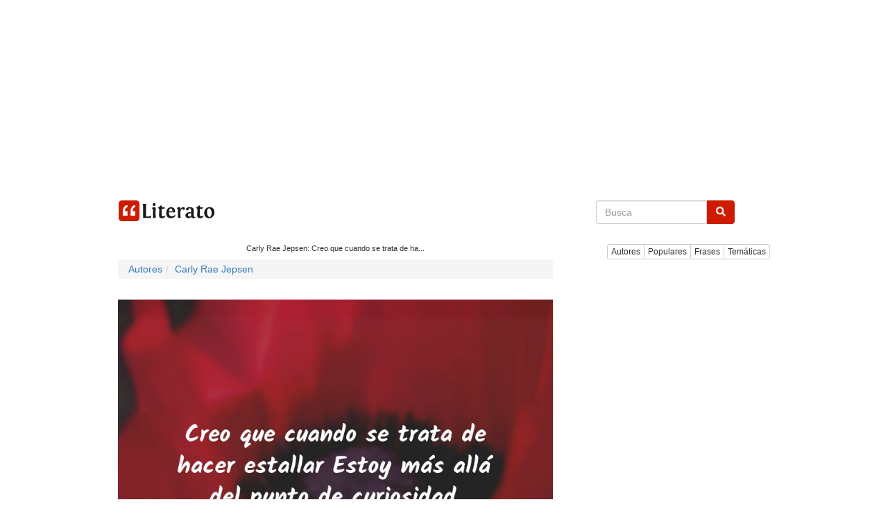

--- FILE ---
content_type: text/html; charset=utf-8
request_url: https://www.google.com/recaptcha/api2/aframe
body_size: 266
content:
<!DOCTYPE HTML><html><head><meta http-equiv="content-type" content="text/html; charset=UTF-8"></head><body><script nonce="kA-nM9c0n6g0oIX6uI-N5A">/** Anti-fraud and anti-abuse applications only. See google.com/recaptcha */ try{var clients={'sodar':'https://pagead2.googlesyndication.com/pagead/sodar?'};window.addEventListener("message",function(a){try{if(a.source===window.parent){var b=JSON.parse(a.data);var c=clients[b['id']];if(c){var d=document.createElement('img');d.src=c+b['params']+'&rc='+(localStorage.getItem("rc::a")?sessionStorage.getItem("rc::b"):"");window.document.body.appendChild(d);sessionStorage.setItem("rc::e",parseInt(sessionStorage.getItem("rc::e")||0)+1);localStorage.setItem("rc::h",'1768894679338');}}}catch(b){}});window.parent.postMessage("_grecaptcha_ready", "*");}catch(b){}</script></body></html>